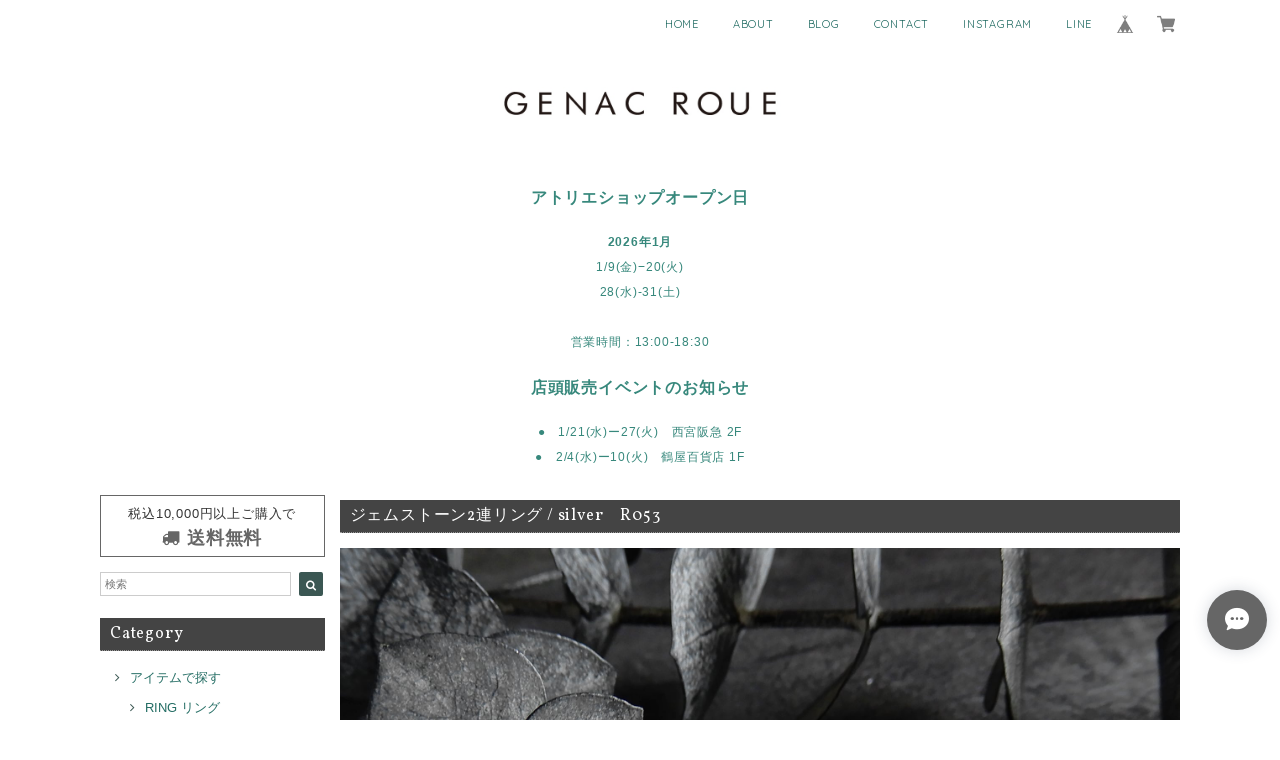

--- FILE ---
content_type: text/html; charset=UTF-8
request_url: https://www.genacroue.jp/items/36448424/reviews?format=user&score=&page=1
body_size: 3997
content:
				<li class="review01__listChild">
			<figure class="review01__itemInfo">
				<a href="/items/113842547" class="review01__imgWrap">
					<img src="https://baseec-img-mng.akamaized.net/images/item/origin/5cb66e64e81c2965127a2538ec6c9eee.jpg?imformat=generic&q=90&im=Resize,width=146,type=normal" alt="スリットイヤカフ メッセージ / silver　C149" class="review01__img">
				</a>
				<figcaption class="review01__item">
					<i class="review01__iconImg ico--good"></i>
					<p class="review01__itemName">スリットイヤカフ メッセージ / silver　C149</p>
										<p class="review01__itemVariation">左耳用</p>
										<time datetime="2025-12-17" class="review01__date">2025/12/17</time>
				</figcaption>
			</figure><!-- /.review01__itemInfo -->
								</li>
				<li class="review01__listChild">
			<figure class="review01__itemInfo">
				<a href="/items/30638909" class="review01__imgWrap">
					<img src="https://baseec-img-mng.akamaized.net/images/item/origin/900559e3ff9574fe600785dec4e1888d.jpg?imformat=generic&q=90&im=Resize,width=146,type=normal" alt="ハーフチェーンブレスレット / silver　B003" class="review01__img">
				</a>
				<figcaption class="review01__item">
					<i class="review01__iconImg ico--good"></i>
					<p class="review01__itemName">ハーフチェーンブレスレット / silver　B003</p>
										<time datetime="2025-12-13" class="review01__date">2025/12/13</time>
				</figcaption>
			</figure><!-- /.review01__itemInfo -->
						<p class="review01__comment">丁度良い存在感のバングル！
付けるとテンションが上がります。
とても良い買い物ができました！！</p>
									<p class="review01__reply">大変嬉しいお言葉ありがとうございます。
お手元華やかになるとテンションアップしますよね！たくさんご愛用いただければ幸いです。この度はありがとうございました。</p>
					</li>
				<li class="review01__listChild">
			<figure class="review01__itemInfo">
				<a href="/items/58579070" class="review01__imgWrap">
					<img src="https://baseec-img-mng.akamaized.net/images/item/origin/e4ae469c9ea1765a2a1d16489105f93f.jpg?imformat=generic&q=90&im=Resize,width=146,type=normal" alt="イヤカフチャーム　アソート / silver　P024" class="review01__img">
				</a>
				<figcaption class="review01__item">
					<i class="review01__iconImg ico--good"></i>
					<p class="review01__itemName">イヤカフチャーム　アソート / silver　P024</p>
										<time datetime="2025-11-27" class="review01__date">2025/11/27</time>
				</figcaption>
			</figure><!-- /.review01__itemInfo -->
								</li>
				<li class="review01__listChild">
			<figure class="review01__itemInfo">
				<a href="/items/102206857" class="review01__imgWrap">
					<img src="https://baseec-img-mng.akamaized.net/images/item/origin/2bd906338533d467ff5f4e9f252d28e0.jpg?imformat=generic&q=90&im=Resize,width=146,type=normal" alt="スワッグイヤカフ プラネット / silver　C153" class="review01__img">
				</a>
				<figcaption class="review01__item">
					<i class="review01__iconImg ico--good"></i>
					<p class="review01__itemName">スワッグイヤカフ プラネット / silver　C153</p>
										<time datetime="2025-11-27" class="review01__date">2025/11/27</time>
				</figcaption>
			</figure><!-- /.review01__itemInfo -->
								</li>
				<li class="review01__listChild">
			<figure class="review01__itemInfo">
				<a href="/items/30579468" class="review01__imgWrap">
					<img src="https://baseec-img-mng.akamaized.net/images/item/origin/b04ca346d86eaa767f8bc30cd10cdd69.jpg?imformat=generic&q=90&im=Resize,width=146,type=normal" alt="Aリング / silver　R008" class="review01__img">
				</a>
				<figcaption class="review01__item">
					<i class="review01__iconImg ico--good"></i>
					<p class="review01__itemName">Aリング / silver　R008</p>
										<time datetime="2025-11-16" class="review01__date">2025/11/16</time>
				</figcaption>
			</figure><!-- /.review01__itemInfo -->
						<p class="review01__comment">レビュー遅くなりましたが前回同様とても気に入っています。幅広なのでぷくぷくの指に似合うかどうか不安でしたが、良い感じです。
今月21日に大阪に行くことになっているのですが、たまたま宿泊先からショップが近いことに気づきました。
時間あれば是非立ち寄りたいと思っています！</p>
									<p class="review01__reply">いつもGENAC ROUEをご愛顧ありがとうございます。
お返事遅くなりましたがリピートでのご注文大変嬉しく思います。お気に召して頂き大変嬉しく思います。
先日はご来店もありがとうございました。色んなコーディネートで楽しんでくださいませ。この度はありがとうございました。
</p>
					</li>
				<li class="review01__listChild">
			<figure class="review01__itemInfo">
				<a href="/items/30613438" class="review01__imgWrap">
					<img src="https://baseec-img-mng.akamaized.net/images/item/origin/68b7223ac96e16783c3e15289bc9900f.jpg?imformat=generic&q=90&im=Resize,width=146,type=normal" alt="フロートリング / silver　R035" class="review01__img">
				</a>
				<figcaption class="review01__item">
					<i class="review01__iconImg ico--good"></i>
					<p class="review01__itemName">フロートリング / silver　R035</p>
										<time datetime="2025-11-11" class="review01__date">2025/11/11</time>
				</figcaption>
			</figure><!-- /.review01__itemInfo -->
						<p class="review01__comment">以前 名古屋のPOP-UPイベントでたまたま立ち寄らせていただき、その際にリングを2点購入させていただきました。(スタッフさんの接客もとても良かったです)そのリングもとても気に入っていましたがやっぱりもう少し増やしたくなり…webから再び。組合せが無限大なので選ぶのが楽しいですがどれも可愛く・格好良いので困りますね。</p>
									<p class="review01__reply">GENAC ROUEをご愛顧いただきありがとうございます。
名古屋のPOP-UPで見ていただいたんですね。リピートでのご注文大変嬉しく思います。お手持ちのリングと色んなコーディネート楽しんで違った雰囲気で楽しんでいただけると幸いです。また機会がございましたらよろしくお願いいたします。
この度はありがとうございました。
</p>
					</li>
				<li class="review01__listChild">
			<figure class="review01__itemInfo">
				<a href="/items/28784218" class="review01__imgWrap">
					<img src="https://baseec-img-mng.akamaized.net/images/item/origin/598d35f4cd1de82748bb8de7d9fda591.jpg?imformat=generic&q=90&im=Resize,width=146,type=normal" alt="ジェムストーンフォークリング / silver　R040" class="review01__img">
				</a>
				<figcaption class="review01__item">
					<i class="review01__iconImg ico--good"></i>
					<p class="review01__itemName">ジェムストーンフォークリング / silver　R040</p>
										<time datetime="2025-10-31" class="review01__date">2025/10/31</time>
				</figcaption>
			</figure><!-- /.review01__itemInfo -->
						<p class="review01__comment">グレームーンストーンを選びました。画像より実物の方がずっと素敵です。いつも中指には大きめのリングを着けているので、こちらは人差し指に着用するために購入しましたが、石を外側にしたり内側にしたり変化が楽しめるのも魅力です。</p>
									<p class="review01__reply">お返事遅くなりました。嬉しいお言葉ありがとうございます。
色んなコーディネートで楽しんでいただき大変嬉しく思います。
合わせるリングによって色々試してお好みのコーディネート見つけてくださいませ。
この度はありがとうございました。</p>
					</li>
				<li class="review01__listChild">
			<figure class="review01__itemInfo">
				<a href="/items/30613438" class="review01__imgWrap">
					<img src="https://baseec-img-mng.akamaized.net/images/item/origin/68b7223ac96e16783c3e15289bc9900f.jpg?imformat=generic&q=90&im=Resize,width=146,type=normal" alt="フロートリング / silver　R035" class="review01__img">
				</a>
				<figcaption class="review01__item">
					<i class="review01__iconImg ico--good"></i>
					<p class="review01__itemName">フロートリング / silver　R035</p>
										<time datetime="2025-10-13" class="review01__date">2025/10/13</time>
				</figcaption>
			</figure><!-- /.review01__itemInfo -->
						<p class="review01__comment">思った通りの素敵なリングで満足しています。
年齢と共にリングサイズが変わり合わなくなっていましたので、フリーサイズであることも選んだ理由ですが、とにかくどれもデザインが素敵で選んでいる段階で楽しくなっていました。
娘も届いたパンフレットを見て、『可愛い！』と興味を持っていました。
また福岡に出店されることがあれば是非実際に見て選びたいです！</p>
									<p class="review01__reply">ご丁寧なメッセージありがとうございます！
サイズが調整出来る事はすごく嬉しいですよね。デザインもたくさんあるので次は重ね付けも画像参考にしてお試しいただければ嬉しく思います。一本一本調整出来るので重ね付けもチャレンジしていただきやすいと思います。お嬢さまと一緒に選んでいただく方も多いので福岡でPOP-UPがありましたら是非、ご一緒にお立ち寄りください。
この度はありがとうございました。</p>
					</li>
				<li class="review01__listChild">
			<figure class="review01__itemInfo">
				<a href="/items/111386555" class="review01__imgWrap">
					<img src="https://baseec-img-mng.akamaized.net/images/item/origin/5bd1f1f54157a1bced08ffd34f52c451.jpg?imformat=generic&q=90&im=Resize,width=146,type=normal" alt="2WAYチャーム　バーチャームMIX / silver×stainless　P043" class="review01__img">
				</a>
				<figcaption class="review01__item">
					<i class="review01__iconImg ico--good"></i>
					<p class="review01__itemName">2WAYチャーム　バーチャームMIX / silver×stainless　P043</p>
										<time datetime="2025-09-24" class="review01__date">2025/09/24</time>
				</figcaption>
			</figure><!-- /.review01__itemInfo -->
						<p class="review01__comment">どれも素敵すぎて迷いましたが、最初に欲しい！と思ったこちらを購入。存在感はありますが、悪目立ちせず、かっこよく付けられると思います。（イヤーカフを同時購入して右耳に付けます）</p>
									<p class="review01__reply">ご丁寧なメッセージありがとうございます！
たくさんの商品があるので迷いますよね。でも、はじめに気になったアイテムがいつかは欲しくなるものなので最初に買って間違いないと思いますよ。先ずは、イヤカフとのコーディネート等々楽しんでくださいませ。また機会がございましたら、チャームだけ新しく変えてもまた雰囲気が変わって楽しんで頂けると思います。引き続きご愛顧いただければ幸いです。この度はありがとうございました。</p>
					</li>
				<li class="review01__listChild">
			<figure class="review01__itemInfo">
				<a href="/items/28851483" class="review01__imgWrap">
					<img src="https://baseec-img-mng.akamaized.net/images/item/origin/c8627b675b95cf1d9fa9224cfc03ae96.jpg?imformat=generic&q=90&im=Resize,width=146,type=normal" alt="ナンバーリング / silver　R007" class="review01__img">
				</a>
				<figcaption class="review01__item">
					<i class="review01__iconImg ico--good"></i>
					<p class="review01__itemName">ナンバーリング / silver　R007</p>
										<time datetime="2025-09-24" class="review01__date">2025/09/24</time>
				</figcaption>
			</figure><!-- /.review01__itemInfo -->
						<p class="review01__comment">京都旅行の際、ポップアップ店としてTAKASHIMAYAで一目惚れして　ナンバーペンダントトップを購入し、大のお気に入り(評判も良いです)
今回、セットで身に付けたくてリングをいただきました。
現物を見れないので悩みながら購入
届きました！　素敵です！
早くセットで付けて出掛けたいです。</p>
									<p class="review01__reply">はじめてのGENAC ROUEは旅行先でだったんですね。ありがとうございます！
そこからのリピートでのご注文と嬉しいお言葉、大変嬉しく思います。
ナンバーシリーズはGENAC ROUEでも人気の商品ですのでセットでのコーディネート楽しんでくださいませ。
この度はありがとうございました。また機会がございましたら、よろしくお願いいたします。</p>
					</li>
				<li class="review01__listChild">
			<figure class="review01__itemInfo">
				<a href="/items/117747764" class="review01__imgWrap">
					<img src="https://baseec-img-mng.akamaized.net/images/item/origin/a2eefd3e83bdb27c251a0d9412d4a9ba.jpg?imformat=generic&q=90&im=Resize,width=146,type=normal" alt="Kさまオーダー商品" class="review01__img">
				</a>
				<figcaption class="review01__item">
					<i class="review01__iconImg ico--good"></i>
					<p class="review01__itemName">Kさまオーダー商品</p>
										<time datetime="2025-09-11" class="review01__date">2025/09/11</time>
				</figcaption>
			</figure><!-- /.review01__itemInfo -->
								</li>
				<li class="review01__listChild">
			<figure class="review01__itemInfo">
				<a href="/items/61253054" class="review01__imgWrap">
					<img src="https://baseec-img-mng.akamaized.net/images/item/origin/d4b0b1aab659454b742b0c7e369e35f0.jpg?imformat=generic&q=90&im=Resize,width=146,type=normal" alt="スワッグイヤカフ バーティカルS / silver　C130" class="review01__img">
				</a>
				<figcaption class="review01__item">
					<i class="review01__iconImg ico--good"></i>
					<p class="review01__itemName">スワッグイヤカフ バーティカルS / silver　C130</p>
										<time datetime="2025-09-08" class="review01__date">2025/09/08</time>
				</figcaption>
			</figure><!-- /.review01__itemInfo -->
								</li>
				<li class="review01__listChild">
			<figure class="review01__itemInfo">
				<a href="/items/102655163" class="review01__imgWrap">
					<img src="https://baseec-img-mng.akamaized.net/images/item/origin/2ad172522b1ebfea7bdde3676027e8fd.jpg?imformat=generic&q=90&im=Resize,width=146,type=normal" alt="Sさまオーダー商品" class="review01__img">
				</a>
				<figcaption class="review01__item">
					<i class="review01__iconImg ico--good"></i>
					<p class="review01__itemName">Sさまオーダー商品</p>
										<time datetime="2025-09-08" class="review01__date">2025/09/08</time>
				</figcaption>
			</figure><!-- /.review01__itemInfo -->
								</li>
				<li class="review01__listChild">
			<figure class="review01__itemInfo">
				<a href="/items/95491658" class="review01__imgWrap">
					<img src="https://baseec-img-mng.akamaized.net/images/item/origin/2ff7f8319dea7d2acb46d9860ca8757a.jpg?imformat=generic&q=90&im=Resize,width=146,type=normal" alt="Sさまオーダー商品" class="review01__img">
				</a>
				<figcaption class="review01__item">
					<i class="review01__iconImg ico--good"></i>
					<p class="review01__itemName">Sさまオーダー商品</p>
										<time datetime="2025-09-08" class="review01__date">2025/09/08</time>
				</figcaption>
			</figure><!-- /.review01__itemInfo -->
								</li>
				<li class="review01__listChild">
			<figure class="review01__itemInfo">
				<a href="/items/94638832" class="review01__imgWrap">
					<img src="https://baseec-img-mng.akamaized.net/images/item/origin/3c350da7bfeb3780e0d333837de90795.jpg?imformat=generic&q=90&im=Resize,width=146,type=normal" alt="Sさまオーダー商品" class="review01__img">
				</a>
				<figcaption class="review01__item">
					<i class="review01__iconImg ico--good"></i>
					<p class="review01__itemName">Sさまオーダー商品</p>
										<time datetime="2025-09-08" class="review01__date">2025/09/08</time>
				</figcaption>
			</figure><!-- /.review01__itemInfo -->
								</li>
				<li class="review01__listChild">
			<figure class="review01__itemInfo">
				<a href="/items/111228513" class="review01__imgWrap">
					<img src="https://baseec-img-mng.akamaized.net/images/item/origin/95708e35fde1d8d51cb841cd65ffff76.jpg?imformat=generic&q=90&im=Resize,width=146,type=normal" alt="スライド式ネックレス ベネチアンチェーン / silver　NC001" class="review01__img">
				</a>
				<figcaption class="review01__item">
					<i class="review01__iconImg ico--good"></i>
					<p class="review01__itemName">スライド式ネックレス ベネチアンチェーン / silver　NC001</p>
										<time datetime="2025-09-08" class="review01__date">2025/09/08</time>
				</figcaption>
			</figure><!-- /.review01__itemInfo -->
						<p class="review01__comment">急遽必要になりどうせならとGENAC RUEさんで注文させていただきましたがとても綺麗です。スライド式は初めてしたが便利ですねー
POPUP時には他の種類も見させていただこうと思いました。
いつもお早く発送くださりありがとうございます。
またよろしくお願いします！</p>
									<p class="review01__reply">いつもGENAC ROUEをご愛顧ありがとうございます。
ネックレスお気に召して頂き大変嬉しく思います。お急ぎでご利用の予定があったんですね。間に合って良かったです。
是非、POP-UPにもお時間ございましたらお立ち寄くださいませ。心よりお待ちしております。
この度はありがとうございました。</p>
					</li>
				<li class="review01__listChild">
			<figure class="review01__itemInfo">
				<a href="/items/116652981" class="review01__imgWrap">
					<img src="https://baseec-img-mng.akamaized.net/images/item/origin/3f4b93590ce6818da17305e4173aa62b.jpg?imformat=generic&q=90&im=Resize,width=146,type=normal" alt="Sさまオーダー商品" class="review01__img">
				</a>
				<figcaption class="review01__item">
					<i class="review01__iconImg ico--good"></i>
					<p class="review01__itemName">Sさまオーダー商品</p>
										<time datetime="2025-08-28" class="review01__date">2025/08/28</time>
				</figcaption>
			</figure><!-- /.review01__itemInfo -->
						<p class="review01__comment">とても可愛くて気に入りました(^^)
色々な組み合わせで楽しみたいと思います！
こちらの質問にも一つ一つわかりやすく、親切に答えてくださり、本当にありがとうございました。</p>
									<p class="review01__reply">こちらこそ、お問い合わせありがとうございました。
そしてお買い上げいただき、お気に召して頂いて大変嬉しく思います。
是非、色んなコーディネートで楽しんでくださいませ。
お忙しい中、レビューも頂き感謝致します。
この度はありがとうございました。
</p>
					</li>
				<li class="review01__listChild">
			<figure class="review01__itemInfo">
				<a href="/items/36448424" class="review01__imgWrap">
					<img src="https://baseec-img-mng.akamaized.net/images/item/origin/a1f6d630e88fad2f5eb3a0278d0f7796.jpg?imformat=generic&q=90&im=Resize,width=146,type=normal" alt="ジェムストーン2連リング / silver　R053" class="review01__img">
				</a>
				<figcaption class="review01__item">
					<i class="review01__iconImg ico--good"></i>
					<p class="review01__itemName">ジェムストーン2連リング / silver　R053</p>
										<p class="review01__itemVariation">クリア：トルマリンクオーツ</p>
										<time datetime="2025-08-18" class="review01__date">2025/08/18</time>
				</figcaption>
			</figure><!-- /.review01__itemInfo -->
						<p class="review01__comment">BASEでの購入が初めてだったのですが、丁寧にご対応していただきとても嬉しかったです。
ラッピングもリングもすっっごく素敵で、最高の誕生日プレゼントを贈ることができました。
本当にありがとうございました！</p>
									<p class="review01__reply">こちらこそたくさんのブランドの中からGENAC ROUEでプレゼント選んでいただき大変嬉しく思います。お気に召して頂きありがとうございます！
お友達にもよろしくお伝えください。
また機会がございましたら、よろしくお願いいたします。
この度はありがとうございました。</p>
					</li>
				<li class="review01__listChild">
			<figure class="review01__itemInfo">
				<a href="/items/77119993" class="review01__imgWrap">
					<img src="https://baseec-img-mng.akamaized.net/images/item/origin/4e8a2854db369fdffb9e7c50d4c91784.jpg?imformat=generic&q=90&im=Resize,width=146,type=normal" alt="イヤカフチャーム・ネックレスチャーム ティアドロッププレート / silver　P039" class="review01__img">
				</a>
				<figcaption class="review01__item">
					<i class="review01__iconImg ico--good"></i>
					<p class="review01__itemName">イヤカフチャーム・ネックレスチャーム ティアドロッププレート / silver　P039</p>
										<time datetime="2025-08-17" class="review01__date">2025/08/17</time>
				</figcaption>
			</figure><!-- /.review01__itemInfo -->
								</li>
				<li class="review01__listChild">
			<figure class="review01__itemInfo">
				<a href="/items/111228513" class="review01__imgWrap">
					<img src="https://baseec-img-mng.akamaized.net/images/item/origin/95708e35fde1d8d51cb841cd65ffff76.jpg?imformat=generic&q=90&im=Resize,width=146,type=normal" alt="スライド式ネックレス ベネチアンチェーン / silver　NC001" class="review01__img">
				</a>
				<figcaption class="review01__item">
					<i class="review01__iconImg ico--good"></i>
					<p class="review01__itemName">スライド式ネックレス ベネチアンチェーン / silver　NC001</p>
										<time datetime="2025-08-17" class="review01__date">2025/08/17</time>
				</figcaption>
			</figure><!-- /.review01__itemInfo -->
								</li>
		

--- FILE ---
content_type: application/javascript; charset=UTF-8
request_url: https://www.genacroue.jp/item_label/js/ShopTemplate/labelpostion.js?1768288314988
body_size: -180
content:
$(function(){$(".bx-viewport").css({overflow:"visible"})});